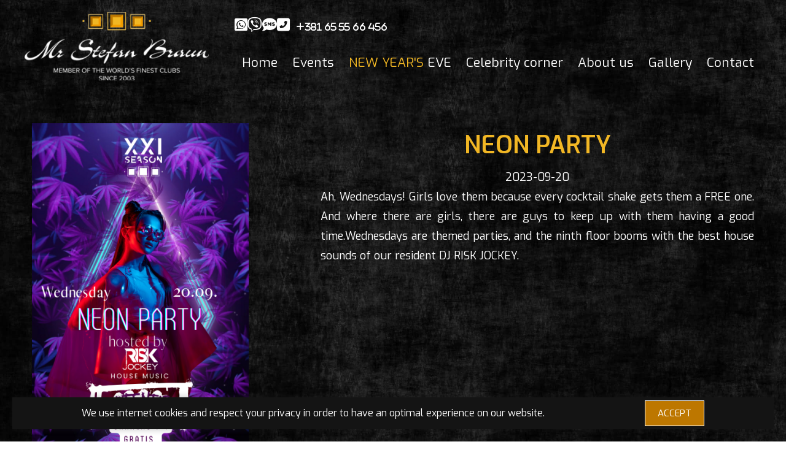

--- FILE ---
content_type: text/html; charset=UTF-8
request_url: https://www.mrstefanbraun.rs/neon-party-1694965109
body_size: 11602
content:
<!doctype html>
<html lang="en">
<head>
<meta charset="utf-8">
<meta name="viewport" content="width=device-width, initial-scale=1">
<meta name="theme-color" content="#fff">
<title>Mr. Stefan Braun</title>
<link rel="canonical" href="https://www.mrstefanbraun.rs/neon-party-1694965109">
<meta property='og:title' content='NEON PARTY' />
<meta property='og:type' content='website' />
<meta property='og:url' content='https://www.mrstefanbraun.rs/neon-party-1694965109' />
<meta property='og:image' content='https://www.mrstefanbraun.rs/img-events/2376/neon-party-1694965109.png' />
<meta property='og:site_name' content='MrStefanBraun' />
<meta property='og:description' content='<span style="caret-color: rgb(255, 255, 255); color: rgb(255, 255, 255); font-family: Exo, sans-serif; font-size: 18px; text-align: justify;">Ah, Wednesdays! Girls love them because every cocktail shake gets them a FREE one. And where there are girls, there are guys to keep up with them having a good time.Wednesdays are themed parties, and the ninth floor booms with the best house sounds of our resident DJ RISK JOCKEY.</span>' />
<meta name='twitter:card' content='summary_large_image'/>
<meta name='twitter:site' content='@MrStefanBraun' />
<meta name='twitter:creator' content='@MrStefanBraun' />
<meta name='twitter:url' content='https://www.mrstefanbraun.rs/neon-party-1694965109'/>
<meta name='twitter:title' content='NEON PARTY'/>
<meta name='twitter:description' content='<span style="caret-color: rgb(255, 255, 255); color: rgb(255, 255, 255); font-family: Exo, sans-serif; font-size: 18px; text-align: justify;">Ah, Wednesdays! Girls love them because every cocktail shake gets them a FREE one. And where there are girls, there are guys to keep up with them having a good time.Wednesdays are themed parties, and the ninth floor booms with the best house sounds of our resident DJ RISK JOCKEY.</span>'/>
<meta name='twitter:image' content='https://www.mrstefanbraun.rs/img-events/2376/neon-party-1694965109.png' />
<meta name="google-site-verification" content="D3VVnL4wmeUd6eZmbm_mkiYhv0XugGcxWWMVEyOdsr8" />
<meta name="facebook-domain-verification" content="4llr8mdtr9pc5hfw7m9ikkz418u859" />
<meta name="facebook-domain-verification" content="tvkufdcpdb88wrexmvpytmy69lmmhs" />
<link href="img/favicon.ico" rel="shortcut icon" type="image/x-icon" />
<link rel="preconnect" href="https://fonts.googleapis.com">
<link rel="preconnect" href="https://fonts.gstatic.com" crossorigin>
<link href="https://fonts.googleapis.com/css2?family=Exo:ital,wght@0,100;0,200;0,300;0,400;0,500;0,600;0,700;0,800;0,900;1,100;1,200;1,300;1,400;1,500;1,600;1,700;1,800;1,900&display=swap" rel="stylesheet">
<link href="css/normalize.css?v=10" media="all" rel="stylesheet">
<link href="css/responsive.css?v=10" media="all" rel="stylesheet">
<link rel="stylesheet" href="css/all.min.css">
<link href="css/hamburgers.css?v=10" media="all" rel="stylesheet">
<link rel="stylesheet" href="css/swiper-bundle.min.css">
<link rel="stylesheet" href="css/owl.carousel.min.css">
<link href="css/style.css?v=16" rel="stylesheet" type="text/css" media="screen">
<link href="css/style-responsive.css?v=15" media="all" rel="stylesheet">
<link href='css/lightslider.css' media='all' rel='stylesheet'>
<script src="js/jquery-3.4.1.min.js"></script>
<script src="js/jquery-migrate-3.1.0.min.js"></script>
<script src='js/lightslider.js'></script>
<script src="js/jquery.cookie.js"></script>
<!-- Google tag (gtag.js) --> 
<script async src="https://www.googletagmanager.com/gtag/js?id=AW-11008403111"></script> <script> window.dataLayer = window.dataLayer || []; function gtag(){dataLayer.push(arguments);} gtag('js', new Date()); gtag('config', 'AW-11008403111'); gtag('config', 'G-212MNZ54ZR');</script>
<!-- Google Tag Manager -->
<script>(function(w,d,s,l,i){w[l]=w[l]||[];w[l].push({'gtm.start':
new Date().getTime(),event:'gtm.js'});var f=d.getElementsByTagName(s)[0],
j=d.createElement(s),dl=l!='dataLayer'?'&l='+l:'';j.async=true;j.src=
'https://www.googletagmanager.com/gtm.js?id='+i+dl;f.parentNode.insertBefore(j,f);
})(window,document,'script','dataLayer','GTM-PRP88FD');</script>
<!-- Facebook Pixel Code -->
<script>
!function(f,b,e,v,n,t,s)
{if(f.fbq)return;n=f.fbq=function(){n.callMethod?
n.callMethod.apply(n,arguments):n.queue.push(arguments)};
if(!f._fbq)f._fbq=n;n.push=n;n.loaded=!0;n.version='2.0';
n.queue=[];t=b.createElement(e);t.async=!0;
t.src=v;s=b.getElementsByTagName(e)[0];
s.parentNode.insertBefore(t,s)}(window,document,'script',
'https://connect.facebook.net/en_US/fbevents.js');
 fbq('init', '1956849131067319'); 
fbq('track', 'PageView');
</script>
</head>
<body>
        <div class="mobile" style="height: 105px;"></div>
    <header>
        <div class="header_holder">
            <a href="../"><img class="logo-header" src="img/logo-w.png" alt="Mr Stefan Braun - Logo"/></a>
            <div class="wrapper">
                <div class="contact-header">
                    <a href="https://wa.me/381655566456"><i class="fa-brands fa-square-whatsapp"></i></a>
                    <a href="viber://chat/?number=%2B381655566456" class="viber"><i class="fa-brands fa-viber"></i></a>
                    <a href="sms:+381655566456"><i class="fa-solid fa-comment-sms"></i></a>
                    <a href="tel:+381655566456"><i class="fa-solid fa-square-phone-flip"><span>+381 65 55 66 456</span></i></a>
                </div>
                <div class="hamburger hamburger--slider mobile">
                    <div class="hamburger-box">
                        <div class="hamburger-inner"></div>
                    </div>
                </div>
                <div class="menu-header">
                    <ul>
                        <li><a href="../">Home</a></li>
                        <li><a href="events">Events</a></li>
                        <li><a href="tickets"><span class="kaki">NEW YEAR'S</span> EVE</a></li>
                        <li><a href="celebrity-corner">Celebrity corner</a></li>
                        <li><a href="about-us">About us</a></li>
                        <li><a href="galerija">Gallery</a></li>
                        <li><a href="contact">Contact</a></li>
                    </ul>
                </div>
            </div>
        </div>
    </header>
    <main id="eventsItem">
    <div class="container">
        <div class="event-wrapper">
            <img class="event-image" src="img-events/2376/neon-party-1694965109.png" alt="Mr Stefan Braun - NEON PARTY">
            <div class="event-info">
                <div class="main">
                    <h1>NEON PARTY</h1>
                    <p class="date">2023-09-20</p>
                </div>
                <div><span style="caret-color: rgb(255, 255, 255); color: rgb(255, 255, 255); font-family: Exo, sans-serif; font-size: 18px; text-align: justify;">Ah, Wednesdays! Girls love them because every cocktail shake gets them a FREE one. And where there are girls, there are guys to keep up with them having a good time.Wednesdays are themed parties, and the ninth floor booms with the best house sounds of our resident DJ RISK JOCKEY.</span></div>
                <div class="event_disclaimer"><p>Book <span class="kaki">7</span> days in advance and get a <span class="kaki">15%</span> discount on your bill.</p></div><div class="buttonHolder">Reservations are no longer possible.</div>            </div>
        </div>
        <a name="bookForm">
            <form id="bookEventForm">
                <input name="action" value="bookForm" type="hidden">
                <input name="date" value="2023-09-20 - NEON PARTY" type="hidden">
                <input id="name" name="name" placeholder="Name & Surname" type="text">
                <div class="tel-error">
                    <input id="tel" name="tel" placeholder="Phone number" type="tel">
                    <span class="error-message">*Please use internation number format</span>
                </div>
                <input id="email" name="email" placeholder="Email adress" type="text">
                <select name="area" id="area">
                    <option value="Bar">Bar</option>
                    <option value="Bar table">Bar table - min. spend 70eur</option>
                    <option value="High Seats">High Seats - min. spend 150eur</option>
                    <option value="VIP Lounge">VIP Lounge - min. spend 300eur</option>
                </select>
                <input id="people" name="people" placeholder="Number of people" oninput="this.value = this.value.replace(/[^0-9.]/g, '').replace(/(\..*)\./g, '$1');" inputmode="numeric" type="text">
                <button id="submit">Book</button>
            </form>
        </a>
    </div>
</main>
    	<div class="cookieHolder">
		<div class="container">
			<div class="cookie_wrapper">
				<div><p>We use internet cookies and respect your privacy in order to have an optimal experience on our website.</p></div>
				<div><a class="yes">ACCEPT</a></div>
			</div>
		</div>
	</div>
	<script>
		$(document).ready(function(){
			$(".yes").click(function() {
				$.cookie("cookieAlertPopup", 1, {expires:180});
				$(".cookieHolder").fadeOut();
			});
		});
	</script>
		    <footer>
        <div class="container">
            <div class="row">
                <div class="col-lg-6">
                    <p>Mr Stefan Braun,<br>Nemanjina 4,<br>9th floor</p>
                </div>
                <div class="col-lg-6">
                    <p class="mb-0 mt-15">Reserve +381 65 55 66 456</p>
                    <div class="socialFooter">
                        <a href="https://wa.me/381655566456"><i class="fa-brands fa-square-whatsapp"></i></a>
                        <a href="tel:+381655566456"><i class="fa-solid fa-square-phone-flip"></i></a>
                        <a href="sms:+381655566456"><i class="fa-solid fa-comment-sms"></i></a>
                        <a href="viber://chat/?number=%2B381655566456" class="viber"><i class="fa-brands fa-viber"></i></a>
                    </div>
                </div>
                <div class="col-lg-6">
                    <p class="mb-0">Follow us</p>
                    <div class="socialFooter">
                        <a target="_blank" href="https://www.facebook.com/MrStefanBraunBelgrade"><i class="fa-brands fa-square-facebook"></i></a>
                        <a target="_blank" href="https://www.instagram.com/mrstefanbraun_official/?hl=en"><i class="fa-brands fa-square-instagram"></i></a>
                        <a target="_blank" href="https://www.youtube.com/channel/UCcW7PKQZO0EPqZlbCq71NlA"><i class="fa-brands fa-square-youtube"></i></a>
                        <a target="_blank" href="https://www.tripadvisor.com/Attraction_Review-g294472-d4303389-Reviews-Mr_Stefan_Braun-Belgrade.html" class="spec_image" style="background-color: white;"><img src="img/trip-advisor-icon.png" alt="Trip advisor Mr Stefan Braun"></a>
                        <a target="_blank" href="https://www.google.com/search?client=safari&rls=en&q=MR+STEFAN+BRAUN&ie=UTF-8&oe=UTF-8" class="spec_image"><img src="img/google-bussines.png" alt="Trip advisor Mr Stefan Braun"></a>
                    </div>
                </div>
                <div class="col-lg-6">
                    <a href="privacy-policy">Privacy policy</a><br>
                    <a href="subscribe" class="subscribe">Subscribe</a>
                </div>
            </div>
        </div>
    </footer>
    <script src="js/custom.js?v=11"></script>
    <script src="js/jquery.magnific-popup.min.js"></script>
    <noscript><img height="1" width="1" src="https://www.facebook.com/tr?id=1956849131067319&ev=PageView&noscript=1"/></noscript>
</body>
</html>


--- FILE ---
content_type: text/css
request_url: https://www.mrstefanbraun.rs/css/style.css?v=16
body_size: 17973
content:
@charset "utf-8";
body,html{font-family: 'Exo', sans-serif;font-weight:400;color:#fff;font-size:18px;line-height:1.8;word-wrap:break-word;text-align: justify;background: url(../img/body-bg.jpg) no-repeat 50% 0 / cover;background-attachment: fixed;}
body {}    
:root{--default:#878986;--black:#000;--white:#fff;--yellow:#f7b602;--farmGrey:#f5f0e9;}
:focus{outline:0}
h1,.h1{font-size:inherit;line-height:inherit;font-weight:inherit;margin:inherit;padding:inherit;color:#656a70 !important;font-weight: 600;}
h2{font-size:inherit;line-height:inherit;font-weight:inherit;margin:inherit;}
h3{font-size:inherit;line-height:inherit;font-weight:inherit;margin:inherit;}
h4{font-size:inherit;line-height:inherit;font-weight:inherit;margin:inherit;}
h5{font-size:inherit;line-height:inherit;font-weight:inherit;margin:inherit;}
h6{font-size:inherit;line-height:inherit;font-weight:inherit;margin:inherit;}
a{text-decoration:none;color:inherit;outline:0;transition:all .3s linear 0s;-webkit-transition:all .3s linear 0s;-moz-transition:all .3s linear 0s;-o-transition:all .3s linear 0s;-ms-transition:all .3s linear 0s}
b, strong {font-weight: 500;}
p{margin:0 0 20px}
p:last-child{margin:0}
input:focus{outline:0}
body.doNotScroll{overflow:hidden;height:100vh}
.transition2s{transition:all .2s linear 0s;-webkit-transition:all .2s linear 0s;-moz-transition:all .2s linear 0s;-o-transition:all .2s linear 0s;-ms-transition:all .2s linear 0s}
.transition3s{transition:all .3s linear 0s;-webkit-transition:all .3s linear 0s;-moz-transition:all .3s linear 0s;-o-transition:all .3s linear 0s;-ms-transition:all .3s linear 0s}
.nonMobile{display:block}
.mobile{display:none}
img:not([alt]){border:5px solid red}
.behind{height: 153px;}
.kaki{color:#f2b724}
#ptb{padding: 80px 0;}
main{min-height: 62vh;}
.lSSlideOuter.vertical{display: none;}
.tel-error {position: relative;}
span.error-message {position: absolute;top: 0;right: 0;background: red;font-size: 12px;display: none;}

.titlePage{text-align: center;margin-bottom: 50px;}
.titlePage h2,.titlePage h1{font-size: 40px;text-transform: uppercase;margin: 0;color: #fff !important;}
.titlePage h2 span,.titlePage h1 span, .gold {color: #f2b724;}
.titlePage p{font-size: 24px;}
.pageContent {
    padding: 80px 0;
}
.centerContent{text-align: center;font-size: 28px;}

header {/*position: fixed;*/top: 0;right: 0;left: 0;z-index: 99;}
header .header_holder {display: flex;justify-content: space-between;padding: 20px 40px;}
header .header_holder .logo-header {width: 300px;object-fit: contain;}
header .wrapper {display: flex;flex-direction: column;align-items: end;justify-content: space-between;}
header .wrapper .contact-header {font-size: 24px;display: flex;gap: 20px;}
header .wrapper .contact-header a i span{font-size: 15px;margin-left: 10px;}
header .wrapper ul{margin: 0;padding: 0;list-style-type: none;font-size: 24px;}
header .wrapper ul li{float: left;}
header .wrapper ul li a{display: block;padding: 10px 12px; font-size: 21px;;}
header .wrapper ul li a:hover{color: #f2b724;}

#banner {position: relative;display: flex;place-content: center;}
#banner video{width: 100%;object-fit: contain;}
#banner .text-banner {position: absolute;top: 50%;width: 100%;max-width: 1176px;transform: translateY(-50%);display: flex;flex-direction: column;justify-content: space-between;gap: 50px;}
#banner .text-banner h1 {font-size: 62px;color: #fff !important;line-height: 84px;text-transform: uppercase;text-shadow: 2px 0px 6px rgb(242 183 36 / 70%);}
#banner .text-banner a {text-transform: uppercase;font-size: 24px;padding: 5px 110px;border: 1px solid #fff;background-color: #000;display: inline;align-self: baseline;}
#banner .text-banner a:hover {color: #f2b724;border-color: #f2b724;}

#events{padding: 80px 0;}
#events .title{text-align: center;margin-bottom: 50px;}
#events .title h2{font-size: 40px;text-transform: uppercase;margin: 0;}
#events .title h2 span{color: #f2b724;}
#events .title p{font-size: 24px;}

#eventsList .event-wrapper{display: flex;flex-wrap: wrap;padding: 0;margin:50px 0 0 0;list-style: none;justify-content: space-between;}
#eventsList .event-wrapper .event-image{width: calc(calc(100% - 75px)/4);}
#eventsList{padding: 80px 0;}

#eventsItem .event-wrapper .event_disclaimer {text-align: center;border: 1px solid white;padding: 20px 0;width: 100%;margin: auto auto 0 auto;text-transform: uppercase;}
#eventsItem .event-wrapper{display: flex;justify-content: space-between;gap: 25px;margin: 50px 0;}
#eventsItem .event-wrapper .event-image{width: 30%;object-fit: contain;}
#eventsItem .event-wrapper .event-info{width: 60%;display: flex;flex-direction: column;gap: 25px;justify-content: space-between;}
#eventsItem .event-wrapper .event-info h1 {text-align: center;font-size: 40px;text-transform: uppercase;margin: 0;color: #f2b724 !important;}
#eventsItem .event-wrapper .event-info .date {text-align: center;}
#eventsItem .event-wrapper .event-info .buttonHolder .bookEvent {font-size: 18px;padding: 5px 48px;border: 1px solid #fff;background-color: #bd7700;display: block;width: 50%;
margin-top: 20px;text-align: center;text-transform: uppercase;}
#eventsItem .event-wrapper .event-info .buttonHolder p {font-size: 15px;margin-top: 5px;color: #adadad;text-transform: uppercase;}
#eventsItem {padding: 0 0 40px 0;}

.popupHolder {position: fixed;top: 0;bottom: 0;left: 0;right: 0;background: rgb(221 221 221 / 25%);display: flex;align-items: center;place-content: center;}
.popupHolder .popup_wrapper {width: 50%;margin: 0 auto;background: #000;border-radius: 10px;position: relative;border: 3px solid #fff;padding: 50px;}
.popupHolder .popup_wrapper .text {position: absolute;bottom: 200px;width: 50%;left: 50%;transform: translateX(-50%);font-weight: 600;font-size: 22px;text-align: center;border: 2px solid #c3922e;background: #000000b8;padding: 9px;}
.popupHolder .popup_wrapper .yes {position: absolute;font-size: 62px;right: -22px;top: -56px;color: #c3922e;}

#bookEventForm{width:60%;margin:0 0 0 auto;display: none;}
#bookEventForm select option{background-color: #000;}
#bookEventForm input, #bookEventForm textarea, #bookEventForm select{border:1px solid #f2b724;color:#fff;font-size:14px;line-height:30px;margin:0 0 15px 0;outline:0;padding:10px;resize:none;width:100%;background:transparent}
#bookEventForm button{color:#fff; background:#000; border:1px solid #fff; line-height:20px; font-size:14px; padding:10px 50px; width:100%; text-transform:uppercase; font-weight:400;transition: .3s all;}
#bookEventForm button:hover{border: 1px solid #f2b724;color: #f2b724;}
#bookEventForm button .fas{margin:0 10px 0 0;}
#mail_fail,#mail_success,#mail_success_footer,#mail_fail_footer{display:none;padding:15px 0;margin:20px 0 0 0;float:right;font-size:13px;line-height:12px;border-radius:4px; width:100%; text-align:center;}
#mail_success,#mail_success_footer{color:#044406;background-color:#B7FBB9}
#mail_fail, #mail_fail_footer{color:#D8000C;background-color:#FFBABA}
#bookEventForm input:focus, #bookEventForm textarea:focus{border-color: #f2b724;}
input:focus::placeholder, input:focus::placeholder, textarea:focus::placeholder {color: transparent;}


#team{padding: 80px 0;background: radial-gradient(circle, rgba(189,119,0,0.39539565826330536) 21%, rgba(0,168,229,0) 100%);}
#team .title{text-align: center;margin-bottom: 50px;}
#team .title h2{font-size: 40px;text-transform: uppercase;margin: 0;}
#team .title h2 span{color: #f2b724;}
#team .title p{font-size: 24px;}
#team .team-wrapper{margin-bottom: 40px;}
#team .team-wrapper .team-image {text-align: center;}
#team .team-wrapper .team-image img {border: 1px solid #bd7700;padding: 15px;}


#team .hostes-wrapper .hostes-image {text-align: center;}
#team .hostes-wrapper .hostes-image img {border: 1px solid #bd7700;padding: 15px;}

.bartender_info {position: fixed;top: 0;left: 0;z-index: 999;transform: scale(0);background: rgba(110, 110, 110, 0.6);width: 100%;height: 100%;display: flex;align-items: center;place-content: center;}
.bartender_info.open {transform: scale(1);}
.bartender_info .productInfoWrapper {display: flex;gap: 30px;padding: 50px;width: 70%;background: black;flex-flow: column;}
.bartender_info .productInfoWrapper img {object-fit: contain;border-radius: 50%;align-self: center;width: 240px;}
.bartender_info .productInfoWrapper .productDetails .title {font-size: 35px;margin-bottom: 15px !important;}

#night-life{padding: 80px 0;}
#night-life .title{text-align: center;margin-bottom: 50px;}
#night-life .title h2{font-size: 40px;text-transform: uppercase;margin: 0;}
#night-life .title h2 span{color: #f2b724;}
#night-life .title p{font-size: 24px;}
#night-life .gallery {display: flex;flex-wrap: wrap;}
#night-life .gallery a {width: calc(calc(100% - 100px)/4);overflow: hidden;position: relative;border: 3px solid #bd7700;margin: 12.5px;}
#night-life .gallery a:hover {border:1px solid #cda95d}
#night-life .gallery a:hover span{top: 50%;transform: translateY(-50%);}
#night-life .gallery a span{position: absolute;top: -100%;transition: .3s all;width: calc(100% - 40px);text-align: center;}
#night-life .gallery a div {width: 100%;height: 100%;position: absolute;top:0;left: -100%;background-color: #cdcdcd1a;transition: .3s all;}
#night-life .gallery a:hover div {left: 0;}
#night-life .gallery a img {transition: .3s all;height: 100%;object-fit: cover;}
#night-life .gallery a:hover img {transform: scale(1.3);}

#calendarSlider{overflow: visible;}
.gallery_appear {display: flex;flex-wrap: wrap;justify-content: space-between;padding: 50px 0;gap: 10px;}
.gallery_appear::after {content: "";flex: auto;}
.gallery_appear a {width: calc(calc(100% - 30px)/4);border: 3px solid #bd7700;margin: 10px 0 0 0;display: block;height: 190px;overflow: hidden;}
.gallery_appear a img{width: 100%;}
#galleryList{padding: 80px 0;}

.cookieHolder{position: fixed; bottom: 20px; left: 20px; right: 20px; padding: 15px; z-index: 999; background: #141414; color: #fff; font-size: 16px; line-height: 1.4; font-weight:400; -webkit-box-shadow: 0px 0px 10px 0px rgba(50, 50, 50, 0.3);-moz-box-shadow:0px 0px 10px 0px rgba(50, 50, 50, 0.3);box-shadow:0px 0px 10px 0px rgba(50, 50, 50, 0.3);}
.cookieHolder a{font-weight:700; color: #234479;}
.cookieHolder .yes{background: #bd7700;color: #fff; font-size: 15px; font-weight: 400; padding: 10px 20px; cursor:pointer;border:1px solid #fff;}
.cookieHolder .cookie_wrapper {display: flex;justify-content: space-around;align-items: center;}

#bg-image img{position: relative;top: 2px;}

footer {background: black;padding: 50px 0;}
footer .socialFooter {display: flex;align-items: center;gap: 20px;font-size: 25px;}
footer a.viber {font-size: 18px;border-radius: 2px;background: #fff;color: #000;display: inline-flex;padding: 2px;position: relative;top: -1.45px;}
footer .spec_image {
    width: 25px;
}
footer .subscribe{font-size: 18px;padding: 5px 48px;border: 1px solid #fff;background-color: #bd7700;display: block;width: 200px;margin-top: 20px;text-align: center;}


/* Contact */
.contactTop{display: flex; justify-content: space-between; margin-top: 50px;}
.contactTop .contacttInfo .socialFooter {display: flex;align-items: center;gap: 20px;font-size: 25px;}
.contacttInfo{width: 49%; color: var(--white);}
.contactForm{width: 49%;}
h1.titleContact {font-size: 48px; font-weight: 700; line-height: 56px; margin-bottom: 50px; text-transform: uppercase; position: relative; z-index: 1;}
#contactForm{width:100%; margin:0 0 70px 0;}
#contactForm input, #contactForm textarea{border: 1px solid #000;color:#272727;font-size:14px;line-height:30px;margin:0 0 15px 0;outline:0;padding:10px;resize:none;width:100%;background:#fff}
#contactForm button{color:#fff; background: #bd7700; border: 1px solid #fff; line-height:20px; font-size:14px; padding:10px 50px; width:100%; text-transform:uppercase; font-weight:400;}
#contactForm button .fas{margin:0 10px 0 0;}
#mail_fail,#mail_success,#mail_success_footer,#mail_fail_footer{display:none;padding:15px 0;margin:20px 0 0 0;float:right;font-size:13px;line-height:12px;border-radius:4px; width:100%; text-align:center;}
#mail_success,#mail_success_footer{color:#044406;background-color:#B7FBB9}
#mail_fail, #mail_fail_footer{color:#D8000C;background-color:#FFBABA}
p.title2 {font-size: 36px; color: var(--white); margin-bottom: 55px; margin-top: 0;}

.list-inline {text-align: center;margin-bottom: 30px;}
.title {font-weight: bold;font-size: 26px;}
th {text-align: center;}
td {height: 100px;}
.list-inline-item:not(:last-child) {margin-right: 0.5rem;}
.list-inline-item {display: inline-block;}
.list-inline-item .title {font-weight: bold;font-size: 26px;}
.text-right {text-align: right!important;}
.table-bordered {border: 1px solid #dee2e6;}
.table {width: 100%;margin-bottom: 1rem;background-color: transparent;border-collapse: collapse;}
.table-bordered thead td, .table-bordered thead th {border-bottom-width: 2px;}
.table thead th {vertical-align: bottom;border-bottom: 2px solid #dee2e6;}
.table-bordered td{border: 1px solid #dee2e6;}
.table td, .table th {padding: 0.75rem;vertical-align: top;border-top: 1px solid #dee2e6;}
#eventsList td {position: relative;font-size: 35px;}
#eventsList td a {display: flex;height: 100%;width: 100%;position: absolute;top: 0;left: 0;place-content: center;align-items: center;font-size: 18px !important;background: rgb(0 0 0 / 70%);
transition: .3s all;}
#eventsList td a:hover{background: none;}
#eventsList td a:hover ~ span.forHover{position: unset;}
#eventsList td a span {width: 64%;display: block;margin-left: 36%;text-align: center;display: none;transition: .3s all;}
#eventsList td a:hover span{display: block;}
span.forHover {position: relative;}
.months-list {padding: 0;margin: 0;list-style: none;display: table;margin: 0 auto;}
.months-list li{float: left;margin: 5px 20px;}

#subscribePage {display: flex;place-content: center;align-items: center;}
#subscribeForm{width:60%;margin:0 auto;}
#subscribeForm select option{background-color: #000;}
#subscribeForm input, #subscribeForm textarea, #subscribeForm select{border:1px solid #f2b724;color:#fff;font-size:14px;line-height:30px;margin:0 0 15px 0;outline:0;padding:10px;resize:none;width:100%;background:transparent}
#subscribeForm button{color:#fff; background:#000; border:1px solid #fff; line-height:20px; font-size:14px; padding:10px 50px; width:100%; text-transform:uppercase; font-weight:400;transition: .3s all;}
#subscribeForm button:hover{border: 1px solid #f2b724;color: #f2b724;}
#subscribeForm button .fas{margin:0 10px 0 0;}
#mail_fail,#mail_success,#mail_success_footer,#mail_fail_footer{display:none;padding:15px 0;margin:20px 0 0 0;float:right;font-size:13px;line-height:12px;border-radius:4px; width:100%; text-align:center;}
#mail_success,#mail_success_footer{color:#044406;background-color:#B7FBB9}
#mail_fail, #mail_fail_footer{color:#D8000C;background-color:#FFBABA}
#subscribeForm input:focus, #subscribeForm textarea:focus{border-color: #f2b724;}
input:focus::placeholder, input:focus::placeholder, textarea:focus::placeholder {color: transparent;}


/* ----- Celebrity ----- */

.celebsWrapper {display: flex;flex-wrap: wrap;justify-content: space-between;padding: 50px 0;gap: 10px;}
.celebsWrapper::after {content: "";flex: auto;}
.celebsWrapper a {width: calc(calc(100% - 30px)/4);border: 3px solid #bd7700;margin: 10px 0 0 0;display: block;max-height: 194px; overflow: hidden;}
.celebsWrapper a img{width: 100%;}

.celebsHolder{padding: 80px 0;}
/* .celebsHolder .celebsWrapper{width: 100%; display: flex; justify-content: space-between; align-items: center; flex-flow: row wrap; gap: 3%; margin-top: 30px;position: relative;}
.celebsHolder .celebsWrapper::after{content: "";flex: auto;}
.celebsHolder .celebsWrapper .galleryThumb{width: calc(calc(100% - 10%) / 4);margin: 10px 0 0 0;display: block; max-height: 177px; overflow: hidden;}
.celebsHolder .celebsWrapper .galleryThumb img{width: 100%;} */

.single_ticket {
    display: flex;
    justify-content: space-between;
    border: 1px solid gold;
    border-image: linear-gradient(to right, #ffeb3b, #ff9800) 1;
    padding: 30px 0;
    margin-bottom: 20px;
}
.single_ticket p{
    margin:0;
}
.single_ticket div[class$="_box"] {
    width: calc(calc(100% - 5px)/3);
    display: flex;
    align-items: center;
    place-content: center;
    flex-flow: column;
    position: relative;
}
/* .single_ticket .first_box::after, .single_ticket .second_box::after {
    content: "";
    position: absolute;
    right: 0;
    width: 1px;
    border: 1px solid;
    height: calc(100% + 60px);
    border-image: linear-gradient(to right, #ffeb3b, #ff9800) 1;
} */


.single_ticket .second_box::after {
    border: dotted;
    border-color: #e9c63e;
    border-width: thin;
}
.single_ticket .first_box{
    gap:30px;
}
.single_ticket .first_box img{
    width: 200px;
}
.single_ticket .first_box h2{
    font-size: 26px;
    font-weight: 700;
    margin: 0;
}
.single_ticket .second_box .price_old {
    text-decoration: line-through;
    color: #a5a5a5;
    font-size: 22px;
    text-decoration-color: #f2b724;
}
.single_ticket .second_box .price {
    font-size: 24px;
    font-weight: 500;
    text-decoration-color: #f2b724;
}

.single_ticket .third_box a {
    font-size: 16px;
    padding: 5px 48px;
    border: 1px solid #fff;
    background-color: #bd7700;
    display: block;
    text-align: center;
    text-transform: uppercase;
}
.single_ticket .third_box p {
    font-size: 14px;
    margin-top: 15px;
    color: darkgrey;
}

#er404 .textHolder{display: flex;flex-flow: column;place-content: center;align-items: center;}
#er404 .textHolder .page_errorh1 {color:#fff !important;font-size: 36px;text-transform: uppercase;font-weight: 800;margin: 40px 0;text-align: center;line-height: 1.4;}
#er404 .textHolder img {width: 500px;}
#er404 .textHolder h2 {font-size: 18px;margin-top: 20px;}
#er404 .textHolder p {margin-bottom: 40px;text-align: center;}

table.privacy-policy, table.privacy-policy tr, table.privacy-policy tr td{border: 1px solid #fff;height: auto;padding: 15px;}


.aboutUsSubtitle{font-size: 22px; text-transform: uppercase; margin: 30px 0;text-align: center;}